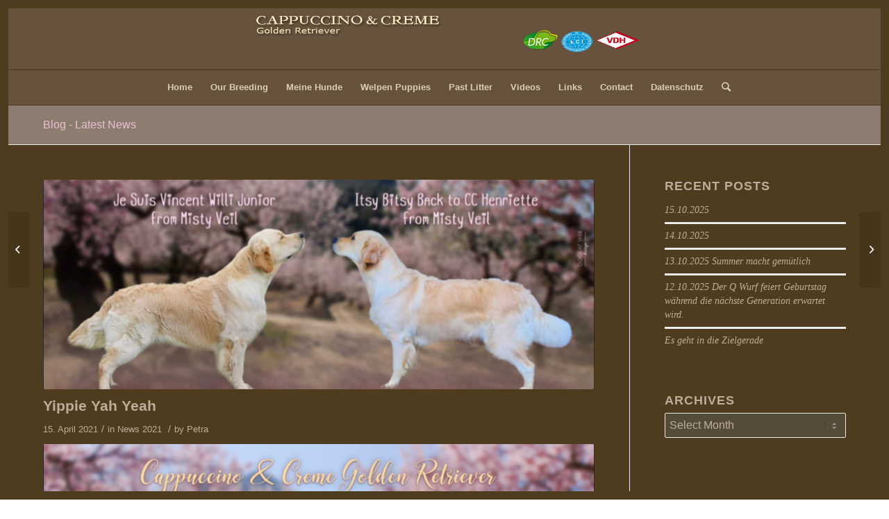

--- FILE ---
content_type: text/html; charset=UTF-8
request_url: https://www.ccgoldenretriever.com/archive/8948
body_size: 14613
content:
<!DOCTYPE html>
<html dir="ltr" lang="en" prefix="og: https://ogp.me/ns#" class="html_av-framed-box responsive av-preloader-disabled av-default-lightbox  html_header_top html_logo_center html_bottom_nav_header html_menu_right html_large html_header_sticky_disabled html_header_shrinking_disabled html_mobile_menu_phone html_header_searchicon html_content_align_center html_header_unstick_top_disabled html_header_stretch html_av-overlay-side html_av-overlay-side-classic html_av-submenu-noclone html_entry_id_8948 av-cookies-no-cookie-consent av-no-preview html_text_menu_active ">
<head>
<meta charset="UTF-8" />
<meta name="robots" content="index, follow" />


<!-- mobile setting -->
<meta name="viewport" content="width=device-width, initial-scale=1">

<!-- Scripts/CSS and wp_head hook -->
<title>Yippie Yah Yeah | Cappuccino &amp; Creme</title>

		<!-- All in One SEO 4.8.7 - aioseo.com -->
	<meta name="robots" content="max-image-preview:large" />
	<meta name="author" content="Petra"/>
	<link rel="canonical" href="https://www.ccgoldenretriever.com/archive/8948" />
	<meta name="generator" content="All in One SEO (AIOSEO) 4.8.7" />
		<meta property="og:locale" content="en_US" />
		<meta property="og:site_name" content="Cappuccino &amp; Creme | Golden Retriever" />
		<meta property="og:type" content="article" />
		<meta property="og:title" content="Yippie Yah Yeah | Cappuccino &amp; Creme" />
		<meta property="og:url" content="https://www.ccgoldenretriever.com/archive/8948" />
		<meta property="article:published_time" content="2021-04-15T20:40:29+00:00" />
		<meta property="article:modified_time" content="2021-04-16T16:07:53+00:00" />
		<meta name="twitter:card" content="summary" />
		<meta name="twitter:title" content="Yippie Yah Yeah | Cappuccino &amp; Creme" />
		<script type="application/ld+json" class="aioseo-schema">
			{"@context":"https:\/\/schema.org","@graph":[{"@type":"Article","@id":"https:\/\/www.ccgoldenretriever.com\/archive\/8948#article","name":"Yippie Yah Yeah | Cappuccino & Creme","headline":"Yippie Yah Yeah","author":{"@id":"https:\/\/www.ccgoldenretriever.com\/archive\/author\/petra#author"},"publisher":{"@id":"https:\/\/www.ccgoldenretriever.com\/#organization"},"image":{"@type":"ImageObject","url":"https:\/\/www.ccgoldenretriever.com\/wp-content\/uploads\/2021\/04\/F7A3E9CF-500C-4E74-ACF0-AEBD4CEF2408.jpeg","width":1125,"height":795},"datePublished":"2021-04-15T21:40:29+01:00","dateModified":"2021-04-16T17:07:53+01:00","inLanguage":"en","mainEntityOfPage":{"@id":"https:\/\/www.ccgoldenretriever.com\/archive\/8948#webpage"},"isPartOf":{"@id":"https:\/\/www.ccgoldenretriever.com\/archive\/8948#webpage"},"articleSection":"News 2021"},{"@type":"BreadcrumbList","@id":"https:\/\/www.ccgoldenretriever.com\/archive\/8948#breadcrumblist","itemListElement":[{"@type":"ListItem","@id":"https:\/\/www.ccgoldenretriever.com#listItem","position":1,"name":"Home","item":"https:\/\/www.ccgoldenretriever.com","nextItem":{"@type":"ListItem","@id":"https:\/\/www.ccgoldenretriever.com\/archive\/category\/news-2021#listItem","name":"News 2021"}},{"@type":"ListItem","@id":"https:\/\/www.ccgoldenretriever.com\/archive\/category\/news-2021#listItem","position":2,"name":"News 2021","item":"https:\/\/www.ccgoldenretriever.com\/archive\/category\/news-2021","nextItem":{"@type":"ListItem","@id":"https:\/\/www.ccgoldenretriever.com\/archive\/8948#listItem","name":"Yippie Yah Yeah"},"previousItem":{"@type":"ListItem","@id":"https:\/\/www.ccgoldenretriever.com#listItem","name":"Home"}},{"@type":"ListItem","@id":"https:\/\/www.ccgoldenretriever.com\/archive\/8948#listItem","position":3,"name":"Yippie Yah Yeah","previousItem":{"@type":"ListItem","@id":"https:\/\/www.ccgoldenretriever.com\/archive\/category\/news-2021#listItem","name":"News 2021"}}]},{"@type":"Organization","@id":"https:\/\/www.ccgoldenretriever.com\/#organization","name":"Cappuccino & Creme","description":"Golden Retriever","url":"https:\/\/www.ccgoldenretriever.com\/"},{"@type":"Person","@id":"https:\/\/www.ccgoldenretriever.com\/archive\/author\/petra#author","url":"https:\/\/www.ccgoldenretriever.com\/archive\/author\/petra","name":"Petra","image":{"@type":"ImageObject","@id":"https:\/\/www.ccgoldenretriever.com\/archive\/8948#authorImage","url":"https:\/\/secure.gravatar.com\/avatar\/1c4fa92af1da674edd5760c83142e696?s=96&d=mm&r=g","width":96,"height":96,"caption":"Petra"}},{"@type":"WebPage","@id":"https:\/\/www.ccgoldenretriever.com\/archive\/8948#webpage","url":"https:\/\/www.ccgoldenretriever.com\/archive\/8948","name":"Yippie Yah Yeah | Cappuccino & Creme","inLanguage":"en","isPartOf":{"@id":"https:\/\/www.ccgoldenretriever.com\/#website"},"breadcrumb":{"@id":"https:\/\/www.ccgoldenretriever.com\/archive\/8948#breadcrumblist"},"author":{"@id":"https:\/\/www.ccgoldenretriever.com\/archive\/author\/petra#author"},"creator":{"@id":"https:\/\/www.ccgoldenretriever.com\/archive\/author\/petra#author"},"image":{"@type":"ImageObject","url":"https:\/\/www.ccgoldenretriever.com\/wp-content\/uploads\/2021\/04\/F7A3E9CF-500C-4E74-ACF0-AEBD4CEF2408.jpeg","@id":"https:\/\/www.ccgoldenretriever.com\/archive\/8948\/#mainImage","width":1125,"height":795},"primaryImageOfPage":{"@id":"https:\/\/www.ccgoldenretriever.com\/archive\/8948#mainImage"},"datePublished":"2021-04-15T21:40:29+01:00","dateModified":"2021-04-16T17:07:53+01:00"},{"@type":"WebSite","@id":"https:\/\/www.ccgoldenretriever.com\/#website","url":"https:\/\/www.ccgoldenretriever.com\/","name":"Cappuccino & Creme","description":"Golden Retriever","inLanguage":"en","publisher":{"@id":"https:\/\/www.ccgoldenretriever.com\/#organization"}}]}
		</script>
		<!-- All in One SEO -->

<link rel='dns-prefetch' href='//s.w.org' />
<link rel="alternate" type="application/rss+xml" title="Cappuccino &amp; Creme &raquo; Feed" href="https://www.ccgoldenretriever.com/feed" />
<link rel="alternate" type="application/rss+xml" title="Cappuccino &amp; Creme &raquo; Comments Feed" href="https://www.ccgoldenretriever.com/comments/feed" />
		<script type="text/javascript">
			window._wpemojiSettings = {"baseUrl":"https:\/\/s.w.org\/images\/core\/emoji\/13.0.1\/72x72\/","ext":".png","svgUrl":"https:\/\/s.w.org\/images\/core\/emoji\/13.0.1\/svg\/","svgExt":".svg","source":{"concatemoji":"https:\/\/www.ccgoldenretriever.com\/wp-includes\/js\/wp-emoji-release.min.js?ver=5.7.14"}};
			!function(e,a,t){var n,r,o,i=a.createElement("canvas"),p=i.getContext&&i.getContext("2d");function s(e,t){var a=String.fromCharCode;p.clearRect(0,0,i.width,i.height),p.fillText(a.apply(this,e),0,0);e=i.toDataURL();return p.clearRect(0,0,i.width,i.height),p.fillText(a.apply(this,t),0,0),e===i.toDataURL()}function c(e){var t=a.createElement("script");t.src=e,t.defer=t.type="text/javascript",a.getElementsByTagName("head")[0].appendChild(t)}for(o=Array("flag","emoji"),t.supports={everything:!0,everythingExceptFlag:!0},r=0;r<o.length;r++)t.supports[o[r]]=function(e){if(!p||!p.fillText)return!1;switch(p.textBaseline="top",p.font="600 32px Arial",e){case"flag":return s([127987,65039,8205,9895,65039],[127987,65039,8203,9895,65039])?!1:!s([55356,56826,55356,56819],[55356,56826,8203,55356,56819])&&!s([55356,57332,56128,56423,56128,56418,56128,56421,56128,56430,56128,56423,56128,56447],[55356,57332,8203,56128,56423,8203,56128,56418,8203,56128,56421,8203,56128,56430,8203,56128,56423,8203,56128,56447]);case"emoji":return!s([55357,56424,8205,55356,57212],[55357,56424,8203,55356,57212])}return!1}(o[r]),t.supports.everything=t.supports.everything&&t.supports[o[r]],"flag"!==o[r]&&(t.supports.everythingExceptFlag=t.supports.everythingExceptFlag&&t.supports[o[r]]);t.supports.everythingExceptFlag=t.supports.everythingExceptFlag&&!t.supports.flag,t.DOMReady=!1,t.readyCallback=function(){t.DOMReady=!0},t.supports.everything||(n=function(){t.readyCallback()},a.addEventListener?(a.addEventListener("DOMContentLoaded",n,!1),e.addEventListener("load",n,!1)):(e.attachEvent("onload",n),a.attachEvent("onreadystatechange",function(){"complete"===a.readyState&&t.readyCallback()})),(n=t.source||{}).concatemoji?c(n.concatemoji):n.wpemoji&&n.twemoji&&(c(n.twemoji),c(n.wpemoji)))}(window,document,window._wpemojiSettings);
		</script>
		<style type="text/css">
img.wp-smiley,
img.emoji {
	display: inline !important;
	border: none !important;
	box-shadow: none !important;
	height: 1em !important;
	width: 1em !important;
	margin: 0 .07em !important;
	vertical-align: -0.1em !important;
	background: none !important;
	padding: 0 !important;
}
</style>
	<link rel='stylesheet' id='wp-block-library-css'  href='https://www.ccgoldenretriever.com/wp-includes/css/dist/block-library/style.min.css?ver=5.7.14' type='text/css' media='all' />
<link rel='stylesheet' id='wp-pagenavi-css'  href='https://www.ccgoldenretriever.com/wp-content/plugins/wp-pagenavi/pagenavi-css.css?ver=2.70' type='text/css' media='all' />
<link rel='stylesheet' id='ngg_trigger_buttons-css'  href='https://www.ccgoldenretriever.com/wp-content/plugins/nextgen-gallery/static/GalleryDisplay/trigger_buttons.css?ver=3.59.12' type='text/css' media='all' />
<link rel='stylesheet' id='shutter-0-css'  href='https://www.ccgoldenretriever.com/wp-content/plugins/nextgen-gallery/static/Lightbox/shutter/shutter.css?ver=3.59.12' type='text/css' media='all' />
<link rel='stylesheet' id='fontawesome_v4_shim_style-css'  href='https://www.ccgoldenretriever.com/wp-content/plugins/nextgen-gallery/static/FontAwesome/css/v4-shims.min.css?ver=5.7.14' type='text/css' media='all' />
<link rel='stylesheet' id='fontawesome-css'  href='https://www.ccgoldenretriever.com/wp-content/plugins/nextgen-gallery/static/FontAwesome/css/all.min.css?ver=5.7.14' type='text/css' media='all' />
<link rel='stylesheet' id='ngg_basic_slideshow_style-css'  href='https://www.ccgoldenretriever.com/wp-content/plugins/nextgen-gallery/static/Slideshow/ngg_basic_slideshow.css?ver=3.59.12' type='text/css' media='all' />
<link rel='stylesheet' id='ngg_slick_slideshow_style-css'  href='https://www.ccgoldenretriever.com/wp-content/plugins/nextgen-gallery/static/Slideshow/slick/slick.css?ver=3.59.12' type='text/css' media='all' />
<link rel='stylesheet' id='ngg_slick_slideshow_theme-css'  href='https://www.ccgoldenretriever.com/wp-content/plugins/nextgen-gallery/static/Slideshow/slick/slick-theme.css?ver=3.59.12' type='text/css' media='all' />
<link rel='stylesheet' id='nextgen_widgets_style-css'  href='https://www.ccgoldenretriever.com/wp-content/plugins/nextgen-gallery/static/Widget/display.css?ver=3.59.12' type='text/css' media='all' />
<link rel='stylesheet' id='nextgen_basic_slideshow_style-css'  href='https://www.ccgoldenretriever.com/wp-content/plugins/nextgen-gallery/static/Slideshow/ngg_basic_slideshow.css?ver=3.59.12' type='text/css' media='all' />
<link rel='stylesheet' id='avia-merged-styles-css'  href='https://www.ccgoldenretriever.com/wp-content/uploads/dynamic_avia/avia-merged-styles-fe4d3b8ed9c52587de512edc5956496d---68c1bb1ec1aad.css' type='text/css' media='all' />
<script type='text/javascript' src='https://www.ccgoldenretriever.com/wp-includes/js/jquery/jquery.min.js?ver=3.5.1' id='jquery-core-js'></script>
<script type='text/javascript' src='https://www.ccgoldenretriever.com/wp-includes/js/jquery/jquery-migrate.min.js?ver=3.3.2' id='jquery-migrate-js'></script>
<script type='text/javascript' id='photocrati_ajax-js-extra'>
/* <![CDATA[ */
var photocrati_ajax = {"url":"https:\/\/www.ccgoldenretriever.com\/index.php?photocrati_ajax=1","rest_url":"https:\/\/www.ccgoldenretriever.com\/wp-json\/","wp_home_url":"https:\/\/www.ccgoldenretriever.com","wp_site_url":"https:\/\/www.ccgoldenretriever.com","wp_root_url":"https:\/\/www.ccgoldenretriever.com","wp_plugins_url":"https:\/\/www.ccgoldenretriever.com\/wp-content\/plugins","wp_content_url":"https:\/\/www.ccgoldenretriever.com\/wp-content","wp_includes_url":"https:\/\/www.ccgoldenretriever.com\/wp-includes\/","ngg_param_slug":"nggallery","rest_nonce":"d4db189e06"};
/* ]]> */
</script>
<script type='text/javascript' src='https://www.ccgoldenretriever.com/wp-content/plugins/nextgen-gallery/static/Legacy/ajax.min.js?ver=3.59.12' id='photocrati_ajax-js'></script>
<script type='text/javascript' src='https://www.ccgoldenretriever.com/wp-content/plugins/nextgen-gallery/static/FontAwesome/js/v4-shims.min.js?ver=5.3.1' id='fontawesome_v4_shim-js'></script>
<script type='text/javascript' defer crossorigin="anonymous" data-auto-replace-svg="false" data-keep-original-source="false" data-search-pseudo-elements src='https://www.ccgoldenretriever.com/wp-content/plugins/nextgen-gallery/static/FontAwesome/js/all.min.js?ver=5.3.1' id='fontawesome-js'></script>
<script type='text/javascript' src='https://www.ccgoldenretriever.com/wp-content/plugins/nextgen-gallery/static/Slideshow/slick/slick-1.8.0-modded.js?ver=3.59.12' id='ngg_slick-js'></script>
<link rel="https://api.w.org/" href="https://www.ccgoldenretriever.com/wp-json/" /><link rel="alternate" type="application/json" href="https://www.ccgoldenretriever.com/wp-json/wp/v2/posts/8948" /><link rel="EditURI" type="application/rsd+xml" title="RSD" href="https://www.ccgoldenretriever.com/xmlrpc.php?rsd" />
<link rel="wlwmanifest" type="application/wlwmanifest+xml" href="https://www.ccgoldenretriever.com/wp-includes/wlwmanifest.xml" /> 
<meta name="generator" content="WordPress 5.7.14" />
<link rel='shortlink' href='https://www.ccgoldenretriever.com/?p=8948' />
<link rel="alternate" type="application/json+oembed" href="https://www.ccgoldenretriever.com/wp-json/oembed/1.0/embed?url=https%3A%2F%2Fwww.ccgoldenretriever.com%2Farchive%2F8948" />
<link rel="alternate" type="text/xml+oembed" href="https://www.ccgoldenretriever.com/wp-json/oembed/1.0/embed?url=https%3A%2F%2Fwww.ccgoldenretriever.com%2Farchive%2F8948&#038;format=xml" />
<link rel="profile" href="http://gmpg.org/xfn/11" />
<link rel="alternate" type="application/rss+xml" title="Cappuccino &amp; Creme RSS2 Feed" href="https://www.ccgoldenretriever.com/feed" />
<link rel="pingback" href="https://www.ccgoldenretriever.com/xmlrpc.php" />
<!--[if lt IE 9]><script src="https://www.ccgoldenretriever.com/wp-content/themes/enfold/js/html5shiv.js"></script><![endif]-->

<style type="text/css" media="all">
/* <![CDATA[ */
@import url("https://www.ccgoldenretriever.com/wp-content/plugins/wp-table-reloaded/css/plugin.css?ver=1.9.4");
@import url("https://www.ccgoldenretriever.com/wp-content/plugins/wp-table-reloaded/css/datatables.css?ver=1.9.4");
/* ]]> */
</style>
<!-- To speed up the rendering and to display the site as fast as possible to the user we include some styles and scripts for above the fold content inline -->
<script type="text/javascript">'use strict';var avia_is_mobile=!1;if(/Android|webOS|iPhone|iPad|iPod|BlackBerry|IEMobile|Opera Mini/i.test(navigator.userAgent)&&'ontouchstart' in document.documentElement){avia_is_mobile=!0;document.documentElement.className+=' avia_mobile '}
else{document.documentElement.className+=' avia_desktop '};document.documentElement.className+=' js_active ';(function(){var e=['-webkit-','-moz-','-ms-',''],n='';for(var t in e){if(e[t]+'transform' in document.documentElement.style){document.documentElement.className+=' avia_transform ';n=e[t]+'transform'};if(e[t]+'perspective' in document.documentElement.style)document.documentElement.className+=' avia_transform3d '};if(typeof document.getElementsByClassName=='function'&&typeof document.documentElement.getBoundingClientRect=='function'&&avia_is_mobile==!1){if(n&&window.innerHeight>0){setTimeout(function(){var e=0,o={},a=0,t=document.getElementsByClassName('av-parallax'),i=window.pageYOffset||document.documentElement.scrollTop;for(e=0;e<t.length;e++){t[e].style.top='0px';o=t[e].getBoundingClientRect();a=Math.ceil((window.innerHeight+i-o.top)*0.3);t[e].style[n]='translate(0px, '+a+'px)';t[e].style.top='auto';t[e].className+=' enabled-parallax '}},50)}}})();</script><style type='text/css'>
@font-face {font-family: 'entypo-fontello'; font-weight: normal; font-style: normal; font-display: auto;
src: url('https://www.ccgoldenretriever.com/wp-content/themes/enfold/config-templatebuilder/avia-template-builder/assets/fonts/entypo-fontello.woff2') format('woff2'),
url('https://www.ccgoldenretriever.com/wp-content/themes/enfold/config-templatebuilder/avia-template-builder/assets/fonts/entypo-fontello.woff') format('woff'),
url('https://www.ccgoldenretriever.com/wp-content/themes/enfold/config-templatebuilder/avia-template-builder/assets/fonts/entypo-fontello.ttf') format('truetype'), 
url('https://www.ccgoldenretriever.com/wp-content/themes/enfold/config-templatebuilder/avia-template-builder/assets/fonts/entypo-fontello.svg#entypo-fontello') format('svg'),
url('https://www.ccgoldenretriever.com/wp-content/themes/enfold/config-templatebuilder/avia-template-builder/assets/fonts/entypo-fontello.eot'),
url('https://www.ccgoldenretriever.com/wp-content/themes/enfold/config-templatebuilder/avia-template-builder/assets/fonts/entypo-fontello.eot?#iefix') format('embedded-opentype');
} #top .avia-font-entypo-fontello, body .avia-font-entypo-fontello, html body [data-av_iconfont='entypo-fontello']:before{ font-family: 'entypo-fontello'; }
</style>

<!--
Debugging Info for Theme support: 

Theme: Enfold
Version: 4.7.6.4
Installed: enfold
AviaFramework Version: 5.0
AviaBuilder Version: 4.7.6.4
aviaElementManager Version: 1.0.1
ML:150-PU:14-PLA:11
WP:5.7.14
Compress: CSS:all theme files - JS:all theme files
Updates: disabled
PLAu:10
-->
</head>




<body id="top" class="post-template-default single single-post postid-8948 single-format-standard  rtl_columns av-framed-box helvetica-neue-websave helvetica_neue" itemscope="itemscope" itemtype="https://schema.org/WebPage" >

	
	<div id='wrap_all'>

	
<header id='header' class='all_colors header_color light_bg_color  av_header_top av_logo_center av_bottom_nav_header av_menu_right av_large av_header_sticky_disabled av_header_shrinking_disabled av_header_stretch av_mobile_menu_phone av_header_searchicon av_header_unstick_top_disabled av_header_border_disabled'  role="banner" itemscope="itemscope" itemtype="https://schema.org/WPHeader" >

		<div  id='header_main' class='container_wrap container_wrap_logo'>
	
        <div class='container av-logo-container'><div class='inner-container'><span class='logo'><a href='https://www.ccgoldenretriever.com/'><img height="100" width="300" src='http://www.ccgoldenretriever.com/wp-content/uploads/2014/02/Header1-e1607020687808.png' alt='Cappuccino &amp; Creme' title='' /></a></span></div></div><div id='header_main_alternate' class='container_wrap'><div class='container'><nav class='main_menu' data-selectname='Select a page'  role="navigation" itemscope="itemscope" itemtype="https://schema.org/SiteNavigationElement" ><div class='avia-menu fallback_menu av-main-nav-wrap'><ul id='avia-menu' class='menu avia_mega av-main-nav'><li class='menu-item'><a href='https://www.ccgoldenretriever.com'>Home</a></li><li class="page_item menu-item page-item-10 page_item menu-item_has_children"><a href="https://www.ccgoldenretriever.com/cappuccino-creme-zucht">Our Breeding</a>
<ul class='children'>
	<li class="page_item menu-item page-item-1395"><a href="https://www.ccgoldenretriever.com/cappuccino-creme-zucht/aufzucht">Aufzucht</a></li>
	<li class="page_item menu-item page-item-6587"><a href="https://www.ccgoldenretriever.com/cappuccino-creme-zucht/augen-auf-beim-welpenkauf">Augen auf beim Welpenkauf</a></li>
	<li class="page_item menu-item page-item-6585"><a href="https://www.ccgoldenretriever.com/cappuccino-creme-zucht/fragen">Fragen</a></li>
	<li class="page_item menu-item page-item-6591"><a href="https://www.ccgoldenretriever.com/cappuccino-creme-zucht/buchempfehlungen">Buchempfehlungen</a></li>
</ul>
</li>
<li class="page_item menu-item page-item-4797 page_item menu-item_has_children"><a href="https://www.ccgoldenretriever.com/meine-hunde">Meine Hunde</a>
<ul class='children'>
	<li class="page_item menu-item page-item-846 page_item menu-item_has_children"><a href="https://www.ccgoldenretriever.com/meine-hunde/boys">Boys</a>
	<ul class='children'>
		<li class="page_item menu-item page-item-11861 page_item menu-item_has_children"><a href="https://www.ccgoldenretriever.com/meine-hunde/boys/perfect-passion-sweet-potato-pie-luigi">Dtsch. Champion VDH Perfect Passion Sweet  Potato Pie &#8211; Luigi</a>
		<ul class='children'>
			<li class="page_item menu-item page-item-11933"><a href="https://www.ccgoldenretriever.com/meine-hunde/boys/perfect-passion-sweet-potato-pie-luigi/galerie-luigi">Galerie Luigi</a></li>
		</ul>
</li>
		<li class="page_item menu-item page-item-6994"><a href="https://www.ccgoldenretriever.com/meine-hunde/boys/ahnentafel">Ahnentafel</a></li>
	</ul>
</li>
	<li class="page_item menu-item page-item-1157 page_item menu-item_has_children"><a href="https://www.ccgoldenretriever.com/meine-hunde/bitches">Bitches</a>
	<ul class='children'>
		<li class="page_item menu-item page-item-1165 page_item menu-item_has_children"><a href="https://www.ccgoldenretriever.com/meine-hunde/bitches/family-dogs">Itsy Bitsy Back to CC Henriette from Misty Veil</a>
		<ul class='children'>
			<li class="page_item menu-item page-item-7801"><a href="https://www.ccgoldenretriever.com/meine-hunde/bitches/family-dogs/7801-2">Galerie Henriette</a></li>
		</ul>
</li>
		<li class="page_item menu-item page-item-11938 page_item menu-item_has_children"><a href="https://www.ccgoldenretriever.com/meine-hunde/bitches/cappuccinocreme-sambapati">Cappuccino&#038;Creme SambaPaTi</a>
		<ul class='children'>
			<li class="page_item menu-item page-item-12015"><a href="https://www.ccgoldenretriever.com/meine-hunde/bitches/cappuccinocreme-sambapati/galerie-summer">Gallery Summer</a></li>
		</ul>
</li>
	</ul>
</li>
	<li class="page_item menu-item page-item-7129 page_item menu-item_has_children"><a href="https://www.ccgoldenretriever.com/meine-hunde/in-familien">Veterans</a>
	<ul class='children'>
		<li class="page_item menu-item page-item-7038 page_item menu-item_has_children"><a href="https://www.ccgoldenretriever.com/meine-hunde/in-familien/cupcake-to-cc-from-misty-veil-sissi">Cupcake to CC from Misty Veil &#8211; Sissi</a>
		<ul class='children'>
			<li class="page_item menu-item page-item-7043"><a href="https://www.ccgoldenretriever.com/meine-hunde/in-familien/cupcake-to-cc-from-misty-veil-sissi/galerie-sissi">Galerie  Sissi</a></li>
		</ul>
</li>
		<li class="page_item menu-item page-item-3264 page_item menu-item_has_children"><a href="https://www.ccgoldenretriever.com/meine-hunde/in-familien/lacositos-de-atrapasuenios">Lacositos de Atrapasuenos ~ Lola</a>
		<ul class='children'>
			<li class="page_item menu-item page-item-3965"><a href="https://www.ccgoldenretriever.com/meine-hunde/in-familien/lacositos-de-atrapasuenios/ahnentafel-2">Pedigree</a></li>
			<li class="page_item menu-item page-item-3411"><a href="https://www.ccgoldenretriever.com/meine-hunde/in-familien/lacositos-de-atrapasuenios/galerie">Show</a></li>
			<li class="page_item menu-item page-item-3982"><a href="https://www.ccgoldenretriever.com/meine-hunde/in-familien/lacositos-de-atrapasuenios/gallery-2">Gallery</a></li>
		</ul>
</li>
	</ul>
</li>
	<li class="page_item menu-item page-item-6943 page_item menu-item_has_children"><a href="https://www.ccgoldenretriever.com/meine-hunde/im-herzen">Im Herzen</a>
	<ul class='children'>
		<li class="page_item menu-item page-item-3791 page_item menu-item_has_children"><a href="https://www.ccgoldenretriever.com/meine-hunde/im-herzen/smint-de-atrapasuenos-mojo">Smint de Atrapasuenos</a>
		<ul class='children'>
			<li class="page_item menu-item page-item-3876"><a href="https://www.ccgoldenretriever.com/meine-hunde/im-herzen/smint-de-atrapasuenos-mojo/ahnentafel-pedigree">Pedigree</a></li>
			<li class="page_item menu-item page-item-3873"><a href="https://www.ccgoldenretriever.com/meine-hunde/im-herzen/smint-de-atrapasuenos-mojo/show-mojo">Show</a></li>
			<li class="page_item menu-item page-item-3404 page_item menu-item_has_children"><a href="https://www.ccgoldenretriever.com/meine-hunde/im-herzen/smint-de-atrapasuenos-mojo/galerie">Galerie</a>
			<ul class='children'>
				<li class="page_item menu-item page-item-4251"><a href="https://www.ccgoldenretriever.com/meine-hunde/im-herzen/smint-de-atrapasuenos-mojo/galerie/mojo">Galerie Mojo</a></li>
			</ul>
</li>
		</ul>
</li>
		<li class="page_item menu-item page-item-7 page_item menu-item_has_children"><a href="https://www.ccgoldenretriever.com/meine-hunde/im-herzen/sweet-loving-heart-cappuccino">SLH Alive With Me ~ Kimberly</a>
		<ul class='children'>
			<li class="page_item menu-item page-item-15"><a href="https://www.ccgoldenretriever.com/meine-hunde/im-herzen/sweet-loving-heart-cappuccino/cappuccino-creme-kimberly-ergebnisse">Show</a></li>
			<li class="page_item menu-item page-item-129"><a href="https://www.ccgoldenretriever.com/meine-hunde/im-herzen/sweet-loving-heart-cappuccino/pedigree">Gallery</a></li>
		</ul>
</li>
		<li class="page_item menu-item page-item-33 page_item menu-item_has_children"><a href="https://www.ccgoldenretriever.com/meine-hunde/im-herzen/tea-jay">Seruilia Soul Mate ~ Tea-Jay</a>
		<ul class='children'>
			<li class="page_item menu-item page-item-113"><a href="https://www.ccgoldenretriever.com/meine-hunde/im-herzen/tea-jay/show">Show</a></li>
			<li class="page_item menu-item page-item-131"><a href="https://www.ccgoldenretriever.com/meine-hunde/im-herzen/tea-jay/pedigree">Pedigree</a></li>
			<li class="page_item menu-item page-item-1696"><a href="https://www.ccgoldenretriever.com/meine-hunde/im-herzen/tea-jay/galerie-tea-jay">Gallery</a></li>
		</ul>
</li>
		<li class="page_item menu-item page-item-91 page_item menu-item_has_children"><a href="https://www.ccgoldenretriever.com/meine-hunde/im-herzen/cappuccino-creme-priscilla">CC A Desert Queen Priscilla</a>
		<ul class='children'>
			<li class="page_item menu-item page-item-4003"><a href="https://www.ccgoldenretriever.com/meine-hunde/im-herzen/cappuccino-creme-priscilla/pedigeeshow">Pedigree</a></li>
			<li class="page_item menu-item page-item-112"><a href="https://www.ccgoldenretriever.com/meine-hunde/im-herzen/cappuccino-creme-priscilla/show">Show</a></li>
			<li class="page_item menu-item page-item-130"><a href="https://www.ccgoldenretriever.com/meine-hunde/im-herzen/cappuccino-creme-priscilla/pedigree">Gallery</a></li>
		</ul>
</li>
		<li class="page_item menu-item page-item-3351 page_item menu-item_has_children"><a href="https://www.ccgoldenretriever.com/meine-hunde/im-herzen/fenwood-ell-paco-henry">Fenwood Ell Paco ~ Henry</a>
		<ul class='children'>
			<li class="page_item menu-item page-item-4009"><a href="https://www.ccgoldenretriever.com/meine-hunde/im-herzen/fenwood-ell-paco-henry/ahnentafel-pedigee">Pedigee</a></li>
			<li class="page_item menu-item page-item-4015"><a href="https://www.ccgoldenretriever.com/meine-hunde/im-herzen/fenwood-ell-paco-henry/show">Show</a></li>
			<li class="page_item menu-item page-item-3407"><a href="https://www.ccgoldenretriever.com/meine-hunde/im-herzen/fenwood-ell-paco-henry/galerie">Galerie</a></li>
		</ul>
</li>
		<li class="page_item menu-item page-item-6 page_item menu-item_has_children"><a href="https://www.ccgoldenretriever.com/meine-hunde/im-herzen/mitch">Cesarka Early Edition ~Mitch~</a>
		<ul class='children'>
			<li class="page_item menu-item page-item-1684"><a href="https://www.ccgoldenretriever.com/meine-hunde/im-herzen/mitch/ausstellung-2">Show</a></li>
			<li class="page_item menu-item page-item-1703"><a href="https://www.ccgoldenretriever.com/meine-hunde/im-herzen/mitch/ahnentafel">Pedigree</a></li>
			<li class="page_item menu-item page-item-132"><a href="https://www.ccgoldenretriever.com/meine-hunde/im-herzen/mitch/pedigree">Gallery</a></li>
		</ul>
</li>
		<li class="page_item menu-item page-item-2576 page_item menu-item_has_children"><a href="https://www.ccgoldenretriever.com/meine-hunde/im-herzen/cappuccino-creme-ever-so-clever">CC Ever so Clever Toni</a>
		<ul class='children'>
			<li class="page_item menu-item page-item-3992"><a href="https://www.ccgoldenretriever.com/meine-hunde/im-herzen/cappuccino-creme-ever-so-clever/ahnentafelshow">Pedigree</a></li>
			<li class="page_item menu-item page-item-3222"><a href="https://www.ccgoldenretriever.com/meine-hunde/im-herzen/cappuccino-creme-ever-so-clever/ausstellungen">Show</a></li>
			<li class="page_item menu-item page-item-3224"><a href="https://www.ccgoldenretriever.com/meine-hunde/im-herzen/cappuccino-creme-ever-so-clever/galerie">Gallery</a></li>
		</ul>
</li>
	</ul>
</li>
</ul>
</li>
<li class="page_item menu-item page-item-12000"><a href="https://www.ccgoldenretriever.com/wurfplanung">Welpen Puppies</a></li>
<li class="page_item menu-item page-item-1885 page_item menu-item_has_children"><a href="https://www.ccgoldenretriever.com/bisherige-wurfe">Past Litter</a>
<ul class='children'>
	<li class="page_item menu-item page-item-11661"><a href="https://www.ccgoldenretriever.com/bisherige-wurfe/r-und-s-wurf">R und S Wurf</a></li>
	<li class="page_item menu-item page-item-7736 page_item menu-item_has_children"><a href="https://www.ccgoldenretriever.com/bisherige-wurfe/welpen-bisher">R und S Wurf</a>
	<ul class='children'>
		<li class="page_item menu-item page-item-11721"><a href="https://www.ccgoldenretriever.com/bisherige-wurfe/welpen-bisher/galerie-r-wurf">Galerie R und S Wurf</a></li>
	</ul>
</li>
	<li class="page_item menu-item page-item-11 page_item menu-item_has_children"><a href="https://www.ccgoldenretriever.com/bisherige-wurfe/welpen">A-Litter</a>
	<ul class='children'>
		<li class="page_item menu-item page-item-102"><a href="https://www.ccgoldenretriever.com/bisherige-wurfe/welpen/wurftreffen-aas-6-monate-alt">Litter Meeting Aas 6 month old</a></li>
		<li class="page_item menu-item page-item-1240"><a href="https://www.ccgoldenretriever.com/bisherige-wurfe/welpen/resumee-a-wurf-2-jahre-alt">Resumee A-Wurf 2 Jahre alt</a></li>
		<li class="page_item menu-item page-item-45"><a href="https://www.ccgoldenretriever.com/bisherige-wurfe/welpen/fotos-vom-a-wurf">Pics A-litter</a></li>
	</ul>
</li>
	<li class="page_item menu-item page-item-34 page_item menu-item_has_children"><a href="https://www.ccgoldenretriever.com/bisherige-wurfe/wurfplanung">B-Litter</a>
	<ul class='children'>
		<li class="page_item menu-item page-item-172"><a href="https://www.ccgoldenretriever.com/bisherige-wurfe/wurfplanung/litter-meeting-bees-with-4-months">Litter Meeting Bees with 4 months</a></li>
		<li class="page_item menu-item page-item-137"><a href="https://www.ccgoldenretriever.com/bisherige-wurfe/wurfplanung/fotos-vom-b-wurf">Pics B-Litter</a></li>
	</ul>
</li>
	<li class="page_item menu-item page-item-250 page_item menu-item_has_children"><a href="https://www.ccgoldenretriever.com/bisherige-wurfe/c-litter">C-Litter</a>
	<ul class='children'>
		<li class="page_item menu-item page-item-1771"><a href="https://www.ccgoldenretriever.com/bisherige-wurfe/c-litter/wurftreffen-cees-mit-7-monaten">Litter Meeting Cees with 7 months</a></li>
		<li class="page_item menu-item page-item-675"><a href="https://www.ccgoldenretriever.com/bisherige-wurfe/c-litter/pics-c-litter">Pics C-Litter</a></li>
		<li class="page_item menu-item page-item-1130"><a href="https://www.ccgoldenretriever.com/bisherige-wurfe/c-litter/videos-c-wurf">Videos C-Litter</a></li>
	</ul>
</li>
	<li class="page_item menu-item page-item-1411 page_item menu-item_has_children"><a href="https://www.ccgoldenretriever.com/bisherige-wurfe/wurfplanung-litter-plans">D-Litter</a>
	<ul class='children'>
		<li class="page_item menu-item page-item-1969 page_item menu-item_has_children"><a href="https://www.ccgoldenretriever.com/bisherige-wurfe/wurfplanung-litter-plans/bilder-d-wurf">Pics D-Litter</a>
		<ul class='children'>
			<li class="page_item menu-item page-item-2147"><a href="https://www.ccgoldenretriever.com/bisherige-wurfe/wurfplanung-litter-plans/bilder-d-wurf/d-wurf-6-woche">Litter-D week 7 &#8211; 8</a></li>
			<li class="page_item menu-item page-item-2170"><a href="https://www.ccgoldenretriever.com/bisherige-wurfe/wurfplanung-litter-plans/bilder-d-wurf/d-wurf-familientag-45-tag">Litter-D Familyday Day 45</a></li>
			<li class="page_item menu-item page-item-2158"><a href="https://www.ccgoldenretriever.com/bisherige-wurfe/wurfplanung-litter-plans/bilder-d-wurf/d-wurf-standbilder-42-tage">Litter-D Standing 42 days</a></li>
			<li class="page_item menu-item page-item-2189"><a href="https://www.ccgoldenretriever.com/bisherige-wurfe/wurfplanung-litter-plans/bilder-d-wurf/d-wurf-6-woche-2">D-Litter Week 6</a></li>
			<li class="page_item menu-item page-item-2113"><a href="https://www.ccgoldenretriever.com/bisherige-wurfe/wurfplanung-litter-plans/bilder-d-wurf/d-wurf-5-wochen-alt">Litter-D Week 5 </lang_de><lang_en></a></li>
			<li class="page_item menu-item page-item-2101"><a href="https://www.ccgoldenretriever.com/bisherige-wurfe/wurfplanung-litter-plans/bilder-d-wurf/litter-d-week-4">Litter-D Week 4</lang_de><lang_en></a></li>
			<li class="page_item menu-item page-item-2066"><a href="https://www.ccgoldenretriever.com/bisherige-wurfe/wurfplanung-litter-plans/bilder-d-wurf/d-wurf-14-tage-alt">Litter-D 2-3 Weeks</lang_de><lang_en></a></li>
			<li class="page_item menu-item page-item-1990"><a href="https://www.ccgoldenretriever.com/bisherige-wurfe/wurfplanung-litter-plans/bilder-d-wurf/ccdees3tage">Litter-D-3days</a></li>
		</ul>
</li>
		<li class="page_item menu-item page-item-1966"><a href="https://www.ccgoldenretriever.com/bisherige-wurfe/wurfplanung-litter-plans/videos-d-wurf">Videos D-Litter</a></li>
	</ul>
</li>
	<li class="page_item menu-item page-item-1882 page_item menu-item_has_children"><a href="https://www.ccgoldenretriever.com/bisherige-wurfe/geplante-wurfe">E-Litter</a>
	<ul class='children'>
		<li class="page_item menu-item page-item-2359"><a href="https://www.ccgoldenretriever.com/bisherige-wurfe/geplante-wurfe/bilder-e-wurf">Pics E-Litter</a></li>
		<li class="page_item menu-item page-item-2366"><a href="https://www.ccgoldenretriever.com/bisherige-wurfe/geplante-wurfe/lan_devideos-e-wurf-lan_3nvideos-e-litter">Videos E-Litter</a></li>
	</ul>
</li>
	<li class="page_item menu-item page-item-2679 page_item menu-item_has_children"><a href="https://www.ccgoldenretriever.com/bisherige-wurfe/wurfplanung-planned-litter">F Litter</a>
	<ul class='children'>
		<li class="page_item menu-item page-item-2876"><a href="https://www.ccgoldenretriever.com/bisherige-wurfe/wurfplanung-planned-litter/fotos-f-wurf">Fotos F-Wurf</a></li>
		<li class="page_item menu-item page-item-2873"><a href="https://www.ccgoldenretriever.com/bisherige-wurfe/wurfplanung-planned-litter/video-f-wurf">Video F-Wurf</a></li>
		<li class="page_item menu-item page-item-3625"><a href="https://www.ccgoldenretriever.com/bisherige-wurfe/wurfplanung-planned-litter/f-wurftreffen-april-2012">F-Wurftreffen April 2012</a></li>
	</ul>
</li>
	<li class="page_item menu-item page-item-3047 page_item menu-item_has_children"><a href="https://www.ccgoldenretriever.com/bisherige-wurfe/g-wurf">G Litter</a>
	<ul class='children'>
		<li class="page_item menu-item page-item-3164"><a href="https://www.ccgoldenretriever.com/bisherige-wurfe/g-wurf/pics-g-litter">Pics G-Litter</a></li>
		<li class="page_item menu-item page-item-3845"><a href="https://www.ccgoldenretriever.com/bisherige-wurfe/g-wurf/wurftreffen-g-wurf-10-monate-alt">Wurftreffen G-Wurf 10 Monate alt</a></li>
		<li class="page_item menu-item page-item-3210"><a href="https://www.ccgoldenretriever.com/bisherige-wurfe/g-wurf/videos-g-wurf">Videos G-Wurf</a></li>
	</ul>
</li>
	<li class="page_item menu-item page-item-3014 page_item menu-item_has_children"><a href="https://www.ccgoldenretriever.com/bisherige-wurfe/wurfplanung-planned-litter-2">H litter</a>
	<ul class='children'>
		<li class="page_item menu-item page-item-4394"><a href="https://www.ccgoldenretriever.com/bisherige-wurfe/wurfplanung-planned-litter-2/bilder-h-wurf">Bilder H Wurf</a></li>
		<li class="page_item menu-item page-item-4407"><a href="https://www.ccgoldenretriever.com/bisherige-wurfe/wurfplanung-planned-litter-2/video-h-wurf">Videos H-Wurf</a></li>
		<li class="page_item menu-item page-item-4769"><a href="https://www.ccgoldenretriever.com/bisherige-wurfe/wurfplanung-planned-litter-2/h-wurftreffen-juni-2013-3">H-Wurftreffen Juni 2013</a></li>
	</ul>
</li>
	<li class="page_item menu-item page-item-5573 page_item menu-item_has_children"><a href="https://www.ccgoldenretriever.com/bisherige-wurfe/wurfplanung-2">I-litter</a>
	<ul class='children'>
		<li class="page_item menu-item page-item-5890"><a href="https://www.ccgoldenretriever.com/bisherige-wurfe/wurfplanung-2/album-i-wurf">Galerie I Wurf</a></li>
		<li class="page_item menu-item page-item-5895"><a href="https://www.ccgoldenretriever.com/bisherige-wurfe/wurfplanung-2/videos-i-wurf">Videos I-Litter</a></li>
	</ul>
</li>
	<li class="page_item menu-item page-item-6271 page_item menu-item_has_children"><a href="https://www.ccgoldenretriever.com/bisherige-wurfe/k-wurf">K-Litter</a>
	<ul class='children'>
		<li class="page_item menu-item page-item-6268 page_item menu-item_has_children"><a href="https://www.ccgoldenretriever.com/bisherige-wurfe/k-wurf/galerie-k_wurf-2">Galerie K_Wurf</a>
		<ul class='children'>
			<li class="page_item menu-item page-item-6300"><a href="https://www.ccgoldenretriever.com/bisherige-wurfe/k-wurf/galerie-k_wurf-2/k-wurf-4-tage-alt">K-Wurf 4 Tage alt</a></li>
			<li class="page_item menu-item page-item-6324"><a href="https://www.ccgoldenretriever.com/bisherige-wurfe/k-wurf/galerie-k_wurf-2/k-wurf-woche-1-und-2">K-Wurf Woche 1 und 2</a></li>
			<li class="page_item menu-item page-item-6335"><a href="https://www.ccgoldenretriever.com/bisherige-wurfe/k-wurf/galerie-k_wurf-2/k-wurf-woche-1-und-2-2">K-Wurf Woche 3 und 4</a></li>
			<li class="page_item menu-item page-item-6355"><a href="https://www.ccgoldenretriever.com/bisherige-wurfe/k-wurf/galerie-k_wurf-2/k-wurf-woche-6">K-Wurf Woche 6 und 7</a></li>
		</ul>
</li>
		<li class="page_item menu-item page-item-6310"><a href="https://www.ccgoldenretriever.com/bisherige-wurfe/k-wurf/videos-k-wurf">Videos K-Wurf</a></li>
	</ul>
</li>
	<li class="page_item menu-item page-item-5587 page_item menu-item_has_children"><a href="https://www.ccgoldenretriever.com/bisherige-wurfe/wurfplanung-i">J-litter</a>
	<ul class='children'>
		<li class="page_item menu-item page-item-5937"><a href="https://www.ccgoldenretriever.com/bisherige-wurfe/wurfplanung-i/galerie-j_wurf-1-woche">Galerie J Wurf</a></li>
	</ul>
</li>
	<li class="page_item menu-item page-item-6482 page_item menu-item_has_children"><a href="https://www.ccgoldenretriever.com/bisherige-wurfe/wurfplanung-l-wurf">present litter I</a>
	<ul class='children'>
		<li class="page_item menu-item page-item-6646"><a href="https://www.ccgoldenretriever.com/bisherige-wurfe/wurfplanung-l-wurf/l_wurf-1-und-2-woche">Galerie L-Wurf</a></li>
		<li class="page_item menu-item page-item-6716"><a href="https://www.ccgoldenretriever.com/bisherige-wurfe/wurfplanung-l-wurf/videos-l-wurf">Videos L Wurf</a></li>
	</ul>
</li>
	<li class="page_item menu-item page-item-5956 page_item menu-item_has_children"><a href="https://www.ccgoldenretriever.com/bisherige-wurfe/puppies-acutal">present  litter  M</a>
	<ul class='children'>
		<li class="page_item menu-item page-item-6579"><a href="https://www.ccgoldenretriever.com/bisherige-wurfe/puppies-acutal/galerie-m-wurf">Gallery M litter</a></li>
		<li class="page_item menu-item page-item-6782"><a href="https://www.ccgoldenretriever.com/bisherige-wurfe/puppies-acutal/videos-m-wurf">Videos M Wurf</a></li>
	</ul>
</li>
	<li class="page_item menu-item page-item-6477 page_item menu-item_has_children"><a href="https://www.ccgoldenretriever.com/bisherige-wurfe/wurfplanung-3">N litter</a>
	<ul class='children'>
		<li class="page_item menu-item page-item-7334"><a href="https://www.ccgoldenretriever.com/bisherige-wurfe/wurfplanung-3/n-wurf-woche-1-und-2">Galerie N Wurf</a></li>
	</ul>
</li>
	<li class="page_item menu-item page-item-7497"><a href="https://www.ccgoldenretriever.com/bisherige-wurfe/wurfplanungwir-planen-unseren-nachsten-wurf-fur-fruhjahr-2019">O-Wurf</a></li>
	<li class="page_item menu-item page-item-7780 page_item menu-item_has_children"><a href="https://www.ccgoldenretriever.com/bisherige-wurfe/p-wurf">P Wurf</a>
	<ul class='children'>
		<li class="page_item menu-item page-item-9126"><a href="https://www.ccgoldenretriever.com/bisherige-wurfe/p-wurf/galerie-p-wurf">Galerie P Wurf</a></li>
	</ul>
</li>
	<li class="page_item menu-item page-item-9205 page_item menu-item_has_children"><a href="https://www.ccgoldenretriever.com/bisherige-wurfe/q-wurf">Q Wurf</a>
	<ul class='children'>
		<li class="page_item menu-item page-item-11336"><a href="https://www.ccgoldenretriever.com/bisherige-wurfe/q-wurf/videos-q-wurf">Videos Q Wurf</a></li>
		<li class="page_item menu-item page-item-11316"><a href="https://www.ccgoldenretriever.com/bisherige-wurfe/q-wurf/galerie-q-wurf">Galerie Q Wurf</a></li>
		<li class="page_item menu-item page-item-7656 page_item menu-item_has_children"><a href="https://www.ccgoldenretriever.com/bisherige-wurfe/q-wurf/galerie-o-wurf">Galerie O Wurf</a>
		<ul class='children'>
			<li class="page_item menu-item page-item-7716"><a href="https://www.ccgoldenretriever.com/bisherige-wurfe/q-wurf/galerie-o-wurf/o-wurf-woche-7-und-8">O Wurf Woche 7 und 8</a></li>
			<li class="page_item menu-item page-item-7712"><a href="https://www.ccgoldenretriever.com/bisherige-wurfe/q-wurf/galerie-o-wurf/7712-2">Galerie O Wurf 7-8. Woche</a></li>
		</ul>
</li>
	</ul>
</li>
</ul>
</li>
<li class="page_item menu-item page-item-122 page_item menu-item_has_children"><a href="https://www.ccgoldenretriever.com/videos">Videos</a>
<ul class='children'>
	<li class="page_item menu-item page-item-156"><a href="https://www.ccgoldenretriever.com/videos/video-uber-uns">About Us</a></li>
	<li class="page_item menu-item page-item-79"><a href="https://www.ccgoldenretriever.com/videos/videos">Videos A-Litter</a></li>
	<li class="page_item menu-item page-item-140"><a href="https://www.ccgoldenretriever.com/videos/videos-b-litter">Videos B-Litter</a></li>
	<li class="page_item menu-item page-item-1007"><a href="https://www.ccgoldenretriever.com/videos/videos-c-litter">Videos C-Litter</a></li>
	<li class="page_item menu-item page-item-1797"><a href="https://www.ccgoldenretriever.com/videos/review-2009">Review 2009</a></li>
	<li class="page_item menu-item page-item-124"><a href="https://www.ccgoldenretriever.com/videos/urlaub-2008-vacation-2008">Vacation 2008</a></li>
	<li class="page_item menu-item page-item-7478"><a href="https://www.ccgoldenretriever.com/videos/italien-2108">Italien 2018</a></li>
</ul>
</li>
<li class="page_item menu-item page-item-12"><a href="https://www.ccgoldenretriever.com/cappuccino-creme-retriever-links">Links</a></li>
<li class="page_item menu-item page-item-37"><a href="https://www.ccgoldenretriever.com/cappuccino-creme-theurer-kontakt">Contact</a></li>
<li class="page_item menu-item page-item-11936"><a href="https://www.ccgoldenretriever.com/datenschutz">Datenschutz</a></li>
<li id="menu-item-search" class="noMobile menu-item menu-item-search-dropdown menu-item-avia-special"><a aria-label="Search" href="?s=" rel="nofollow" data-avia-search-tooltip="

&lt;form role=&quot;search&quot; action=&quot;https://www.ccgoldenretriever.com/&quot; id=&quot;searchform&quot; method=&quot;get&quot; class=&quot;&quot;&gt;
	&lt;div&gt;
		&lt;input type=&quot;submit&quot; value=&quot;&quot; id=&quot;searchsubmit&quot; class=&quot;button avia-font-entypo-fontello&quot; /&gt;
		&lt;input type=&quot;text&quot; id=&quot;s&quot; name=&quot;s&quot; value=&quot;&quot; placeholder='Search' /&gt;
			&lt;/div&gt;
&lt;/form&gt;" aria-hidden='false' data-av_icon='' data-av_iconfont='entypo-fontello'><span class="avia_hidden_link_text">Search</span></a></li><li class="av-burger-menu-main menu-item-avia-special ">
	        			<a href="#" aria-label="Menu" aria-hidden="false">
							<span class="av-hamburger av-hamburger--spin av-js-hamburger">
								<span class="av-hamburger-box">
						          <span class="av-hamburger-inner"></span>
						          <strong>Menu</strong>
								</span>
							</span>
							<span class="avia_hidden_link_text">Menu</span>
						</a>
	        		   </li></ul></div></nav></div> </div> 
		<!-- end container_wrap-->
		</div>
		<div class='header_bg'></div>

<!-- end header -->
</header>
		
	<div id='main' class='all_colors' data-scroll-offset='0'>

	<div class='stretch_full container_wrap alternate_color light_bg_color title_container'><div class='container'><strong class='main-title entry-title '><a href='https://www.ccgoldenretriever.com/' rel='bookmark' title='Permanent Link: Blog - Latest News'  itemprop="headline" >Blog - Latest News</a></strong></div></div>
		<div class='container_wrap container_wrap_first main_color sidebar_right'>

			<div class='container template-blog template-single-blog '>

				<main class='content units av-content-small alpha '  role="main" itemscope="itemscope" itemtype="https://schema.org/Blog" >

                    <article class='post-entry post-entry-type-standard post-entry-8948 post-loop-1 post-parity-odd post-entry-last single-big with-slider post-8948 post type-post status-publish format-standard has-post-thumbnail hentry category-news-2021'  itemscope="itemscope" itemtype="https://schema.org/BlogPosting" itemprop="blogPost" ><div class="big-preview single-big"  itemprop="image" itemscope="itemscope" itemtype="https://schema.org/ImageObject" ><a href="https://www.ccgoldenretriever.com/wp-content/uploads/2021/04/F7A3E9CF-500C-4E74-ACF0-AEBD4CEF2408.jpeg"  title="F7A3E9CF-500C-4E74-ACF0-AEBD4CEF2408" ><img width="845" height="321" src="https://www.ccgoldenretriever.com/wp-content/uploads/2021/04/F7A3E9CF-500C-4E74-ACF0-AEBD4CEF2408-845x321.jpeg" class="wp-image-8950 avia-img-lazy-loading-8950 attachment-entry_with_sidebar size-entry_with_sidebar wp-post-image" alt="" loading="lazy" /></a></div><div class='blog-meta'></div><div class='entry-content-wrapper clearfix standard-content'><header class="entry-content-header"><h1 class='post-title entry-title '  itemprop="headline" >	<a href='https://www.ccgoldenretriever.com/archive/8948' rel='bookmark' title='Permanent Link: Yippie Yah Yeah'>Yippie Yah Yeah			<span class='post-format-icon minor-meta'></span>	</a></h1><span class='post-meta-infos'><time class='date-container minor-meta updated' >15. April 2021</time><span class='text-sep text-sep-date'>/</span><span class="blog-categories minor-meta">in <a href="https://www.ccgoldenretriever.com/archive/category/news-2021" rel="tag">News 2021</a> </span><span class="text-sep text-sep-cat">/</span><span class="blog-author minor-meta">by <span class="entry-author-link"  itemprop="author" ><span class="author"><span class="fn"><a href="https://www.ccgoldenretriever.com/archive/author/petra" title="Posts by Petra" rel="author">Petra</a></span></span></span></span></span></header><div class="entry-content"  itemprop="text" ><div  class='avia-image-container  av-styling-    avia-builder-el-0  el_before_av_one_full  avia-builder-el-first  avia-align-center '  itemprop="image" itemscope="itemscope" itemtype="https://schema.org/ImageObject"  ><div class='avia-image-container-inner'><div class='avia-image-overlay-wrap'><img class='wp-image-8950 avia-img-lazy-loading-not-8950 avia_image' src="https://www.ccgoldenretriever.com/wp-content/uploads/2021/04/F7A3E9CF-500C-4E74-ACF0-AEBD4CEF2408.jpeg" alt='' title='F7A3E9CF-500C-4E74-ACF0-AEBD4CEF2408' height="795" width="1125"  itemprop="thumbnailUrl" srcset="https://www.ccgoldenretriever.com/wp-content/uploads/2021/04/F7A3E9CF-500C-4E74-ACF0-AEBD4CEF2408.jpeg 1125w, https://www.ccgoldenretriever.com/wp-content/uploads/2021/04/F7A3E9CF-500C-4E74-ACF0-AEBD4CEF2408-500x353.jpeg 500w, https://www.ccgoldenretriever.com/wp-content/uploads/2021/04/F7A3E9CF-500C-4E74-ACF0-AEBD4CEF2408-768x543.jpeg 768w, https://www.ccgoldenretriever.com/wp-content/uploads/2021/04/F7A3E9CF-500C-4E74-ACF0-AEBD4CEF2408-260x185.jpeg 260w, https://www.ccgoldenretriever.com/wp-content/uploads/2021/04/F7A3E9CF-500C-4E74-ACF0-AEBD4CEF2408-705x498.jpeg 705w" sizes="(max-width: 1125px) 100vw, 1125px" /></div></div></div>
<div class="flex_column av_one_full  flex_column_div av-zero-column-padding first  avia-builder-el-1  el_after_av_image  avia-builder-el-last  " style='border-radius:0px; '></div>
</div><footer class="entry-footer"><div class='av-share-box'><h5 class='av-share-link-description av-no-toc '>Share this entry</h5><ul class='av-share-box-list noLightbox'><li class='av-share-link av-social-link-facebook' ><a target="_blank" aria-label="Share on Facebook" href='https://www.facebook.com/sharer.php?u=https://www.ccgoldenretriever.com/archive/8948&#038;t=Yippie%20Yah%20Yeah' aria-hidden='false' data-av_icon='' data-av_iconfont='entypo-fontello' title='' data-avia-related-tooltip='Share on Facebook' rel="noopener"><span class='avia_hidden_link_text'>Share on Facebook</span></a></li><li class='av-share-link av-social-link-twitter' ><a target="_blank" aria-label="Share on Twitter" href='https://twitter.com/share?text=Yippie%20Yah%20Yeah&#038;url=https://www.ccgoldenretriever.com/?p=8948' aria-hidden='false' data-av_icon='' data-av_iconfont='entypo-fontello' title='' data-avia-related-tooltip='Share on Twitter' rel="noopener"><span class='avia_hidden_link_text'>Share on Twitter</span></a></li><li class='av-share-link av-social-link-whatsapp' ><a target="_blank" aria-label="Share on WhatsApp" href='https://api.whatsapp.com/send?text=https://www.ccgoldenretriever.com/archive/8948' aria-hidden='false' data-av_icon='' data-av_iconfont='entypo-fontello' title='' data-avia-related-tooltip='Share on WhatsApp' rel="noopener"><span class='avia_hidden_link_text'>Share on WhatsApp</span></a></li><li class='av-share-link av-social-link-pinterest' ><a target="_blank" aria-label="Share on Pinterest" href='https://pinterest.com/pin/create/button/?url=https%3A%2F%2Fwww.ccgoldenretriever.com%2Farchive%2F8948&#038;description=Yippie%20Yah%20Yeah&#038;media=https%3A%2F%2Fwww.ccgoldenretriever.com%2Fwp-content%2Fuploads%2F2021%2F04%2FF7A3E9CF-500C-4E74-ACF0-AEBD4CEF2408-705x498.jpeg' aria-hidden='false' data-av_icon='' data-av_iconfont='entypo-fontello' title='' data-avia-related-tooltip='Share on Pinterest' rel="noopener"><span class='avia_hidden_link_text'>Share on Pinterest</span></a></li><li class='av-share-link av-social-link-linkedin' ><a target="_blank" aria-label="Share on LinkedIn" href='https://linkedin.com/shareArticle?mini=true&#038;title=Yippie%20Yah%20Yeah&#038;url=https://www.ccgoldenretriever.com/archive/8948' aria-hidden='false' data-av_icon='' data-av_iconfont='entypo-fontello' title='' data-avia-related-tooltip='Share on LinkedIn' rel="noopener"><span class='avia_hidden_link_text'>Share on LinkedIn</span></a></li><li class='av-share-link av-social-link-tumblr' ><a target="_blank" aria-label="Share on Tumblr" href='https://www.tumblr.com/share/link?url=https%3A%2F%2Fwww.ccgoldenretriever.com%2Farchive%2F8948&#038;name=Yippie%20Yah%20Yeah&#038;description=Sorry%2C%20but%20this%20post%20is%20not%20available%20in%20English' aria-hidden='false' data-av_icon='' data-av_iconfont='entypo-fontello' title='' data-avia-related-tooltip='Share on Tumblr' rel="noopener"><span class='avia_hidden_link_text'>Share on Tumblr</span></a></li><li class='av-share-link av-social-link-vk' ><a target="_blank" aria-label="Share on Vk" href='https://vk.com/share.php?url=https://www.ccgoldenretriever.com/archive/8948' aria-hidden='false' data-av_icon='' data-av_iconfont='entypo-fontello' title='' data-avia-related-tooltip='Share on Vk' rel="noopener"><span class='avia_hidden_link_text'>Share on Vk</span></a></li><li class='av-share-link av-social-link-reddit' ><a target="_blank" aria-label="Share on Reddit" href='https://reddit.com/submit?url=https://www.ccgoldenretriever.com/archive/8948&#038;title=Yippie%20Yah%20Yeah' aria-hidden='false' data-av_icon='' data-av_iconfont='entypo-fontello' title='' data-avia-related-tooltip='Share on Reddit' rel="noopener"><span class='avia_hidden_link_text'>Share on Reddit</span></a></li><li class='av-share-link av-social-link-mail' ><a  aria-label="Share by Mail" href='mailto:?subject=Yippie%20Yah%20Yeah&#038;body=https://www.ccgoldenretriever.com/archive/8948' aria-hidden='false' data-av_icon='' data-av_iconfont='entypo-fontello' title='' data-avia-related-tooltip='Share by Mail'><span class='avia_hidden_link_text'>Share by Mail</span></a></li></ul></div></footer><div class='post_delimiter'></div></div><div class='post_author_timeline'></div><span class='hidden'>
				<span class='av-structured-data'  itemprop="image" itemscope="itemscope" itemtype="https://schema.org/ImageObject" >
						<span itemprop='url'>https://www.ccgoldenretriever.com/wp-content/uploads/2021/04/F7A3E9CF-500C-4E74-ACF0-AEBD4CEF2408.jpeg</span>
						<span itemprop='height'>795</span>
						<span itemprop='width'>1125</span>
				</span>
				<span class='av-structured-data'  itemprop="publisher" itemtype="https://schema.org/Organization" itemscope="itemscope" >
						<span itemprop='name'>Petra</span>
						<span itemprop='logo' itemscope itemtype='https://schema.org/ImageObject'>
							<span itemprop='url'>http://www.ccgoldenretriever.com/wp-content/uploads/2014/02/Header1-e1607020687808.png</span>
						 </span>
				</span><span class='av-structured-data'  itemprop="author" itemscope="itemscope" itemtype="https://schema.org/Person" ><span itemprop='name'>Petra</span></span><span class='av-structured-data'  itemprop="datePublished" datetime="2021-04-15T21:40:29+01:00" >2021-04-15 21:40:29</span><span class='av-structured-data'  itemprop="dateModified" itemtype="https://schema.org/dateModified" >2021-04-16 17:07:53</span><span class='av-structured-data'  itemprop="mainEntityOfPage" itemtype="https://schema.org/mainEntityOfPage" ><span itemprop='name'>Yippie Yah Yeah</span></span></span></article><div class='single-big'></div>


	        	
	        	
<div class='comment-entry post-entry'>


</div>
				<!--end content-->
				</main>

				<aside class='sidebar sidebar_right  smartphones_sidebar_active alpha units'  role="complementary" itemscope="itemscope" itemtype="https://schema.org/WPSideBar" ><div class='inner_sidebar extralight-border'>
		<section id="recent-posts-11" class="widget clearfix widget_recent_entries">
		<h3 class="widgettitle">Recent Posts</h3>
		<ul>
											<li>
					<a href="https://www.ccgoldenretriever.com/archive/12279">15.10.2025</a>
									</li>
											<li>
					<a href="https://www.ccgoldenretriever.com/archive/12270">14.10.2025</a>
									</li>
											<li>
					<a href="https://www.ccgoldenretriever.com/archive/12264">13.10.2025 Summer macht gemütlich</a>
									</li>
											<li>
					<a href="https://www.ccgoldenretriever.com/archive/12252">12.10.2025 Der Q Wurf feiert Geburtstag während die nächste Generation erwartet wird.</a>
									</li>
											<li>
					<a href="https://www.ccgoldenretriever.com/archive/12237">Es geht in die Zielgerade</a>
									</li>
					</ul>

		<span class="seperator extralight-border"></span></section><section id="archives-3" class="widget clearfix widget_archive"><h3 class="widgettitle">Archives</h3>		<label class="screen-reader-text" for="archives-dropdown-3">Archives</label>
		<select id="archives-dropdown-3" name="archive-dropdown">
			
			<option value="">Select Month</option>
				<option value='https://www.ccgoldenretriever.com/archive/date/2025/10'> October 2025 </option>
	<option value='https://www.ccgoldenretriever.com/archive/date/2025/09'> September 2025 </option>
	<option value='https://www.ccgoldenretriever.com/archive/date/2025/08'> August 2025 </option>
	<option value='https://www.ccgoldenretriever.com/archive/date/2025/01'> January 2025 </option>
	<option value='https://www.ccgoldenretriever.com/archive/date/2024/08'> August 2024 </option>
	<option value='https://www.ccgoldenretriever.com/archive/date/2024/07'> July 2024 </option>
	<option value='https://www.ccgoldenretriever.com/archive/date/2024/05'> May 2024 </option>
	<option value='https://www.ccgoldenretriever.com/archive/date/2023/02'> February 2023 </option>
	<option value='https://www.ccgoldenretriever.com/archive/date/2023/01'> January 2023 </option>
	<option value='https://www.ccgoldenretriever.com/archive/date/2022/11'> November 2022 </option>
	<option value='https://www.ccgoldenretriever.com/archive/date/2022/09'> September 2022 </option>
	<option value='https://www.ccgoldenretriever.com/archive/date/2022/03'> March 2022 </option>
	<option value='https://www.ccgoldenretriever.com/archive/date/2021/11'> November 2021 </option>
	<option value='https://www.ccgoldenretriever.com/archive/date/2021/10'> October 2021 </option>
	<option value='https://www.ccgoldenretriever.com/archive/date/2021/05'> May 2021 </option>
	<option value='https://www.ccgoldenretriever.com/archive/date/2021/04'> April 2021 </option>
	<option value='https://www.ccgoldenretriever.com/archive/date/2021/03'> March 2021 </option>
	<option value='https://www.ccgoldenretriever.com/archive/date/2020/08'> August 2020 </option>
	<option value='https://www.ccgoldenretriever.com/archive/date/2020/07'> July 2020 </option>
	<option value='https://www.ccgoldenretriever.com/archive/date/2020/06'> June 2020 </option>
	<option value='https://www.ccgoldenretriever.com/archive/date/2019/10'> October 2019 </option>
	<option value='https://www.ccgoldenretriever.com/archive/date/2019/09'> September 2019 </option>
	<option value='https://www.ccgoldenretriever.com/archive/date/2019/08'> August 2019 </option>
	<option value='https://www.ccgoldenretriever.com/archive/date/2019/07'> July 2019 </option>
	<option value='https://www.ccgoldenretriever.com/archive/date/2019/06'> June 2019 </option>
	<option value='https://www.ccgoldenretriever.com/archive/date/2019/02'> February 2019 </option>
	<option value='https://www.ccgoldenretriever.com/archive/date/2019/01'> January 2019 </option>
	<option value='https://www.ccgoldenretriever.com/archive/date/2018/12'> December 2018 </option>
	<option value='https://www.ccgoldenretriever.com/archive/date/2018/11'> November 2018 </option>
	<option value='https://www.ccgoldenretriever.com/archive/date/2018/10'> October 2018 </option>
	<option value='https://www.ccgoldenretriever.com/archive/date/2018/06'> June 2018 </option>
	<option value='https://www.ccgoldenretriever.com/archive/date/2018/05'> May 2018 </option>
	<option value='https://www.ccgoldenretriever.com/archive/date/2018/02'> February 2018 </option>
	<option value='https://www.ccgoldenretriever.com/archive/date/2018/01'> January 2018 </option>
	<option value='https://www.ccgoldenretriever.com/archive/date/2017/12'> December 2017 </option>
	<option value='https://www.ccgoldenretriever.com/archive/date/2017/11'> November 2017 </option>
	<option value='https://www.ccgoldenretriever.com/archive/date/2017/10'> October 2017 </option>
	<option value='https://www.ccgoldenretriever.com/archive/date/2017/09'> September 2017 </option>
	<option value='https://www.ccgoldenretriever.com/archive/date/2017/08'> August 2017 </option>
	<option value='https://www.ccgoldenretriever.com/archive/date/2017/07'> July 2017 </option>
	<option value='https://www.ccgoldenretriever.com/archive/date/2017/06'> June 2017 </option>
	<option value='https://www.ccgoldenretriever.com/archive/date/2017/05'> May 2017 </option>
	<option value='https://www.ccgoldenretriever.com/archive/date/2017/02'> February 2017 </option>
	<option value='https://www.ccgoldenretriever.com/archive/date/2017/01'> January 2017 </option>
	<option value='https://www.ccgoldenretriever.com/archive/date/2016/11'> November 2016 </option>
	<option value='https://www.ccgoldenretriever.com/archive/date/2016/10'> October 2016 </option>
	<option value='https://www.ccgoldenretriever.com/archive/date/2016/09'> September 2016 </option>
	<option value='https://www.ccgoldenretriever.com/archive/date/2016/08'> August 2016 </option>
	<option value='https://www.ccgoldenretriever.com/archive/date/2016/07'> July 2016 </option>
	<option value='https://www.ccgoldenretriever.com/archive/date/2016/06'> June 2016 </option>
	<option value='https://www.ccgoldenretriever.com/archive/date/2016/05'> May 2016 </option>
	<option value='https://www.ccgoldenretriever.com/archive/date/2016/04'> April 2016 </option>
	<option value='https://www.ccgoldenretriever.com/archive/date/2016/02'> February 2016 </option>
	<option value='https://www.ccgoldenretriever.com/archive/date/2016/01'> January 2016 </option>
	<option value='https://www.ccgoldenretriever.com/archive/date/2015/12'> December 2015 </option>
	<option value='https://www.ccgoldenretriever.com/archive/date/2015/11'> November 2015 </option>
	<option value='https://www.ccgoldenretriever.com/archive/date/2015/09'> September 2015 </option>
	<option value='https://www.ccgoldenretriever.com/archive/date/2015/08'> August 2015 </option>
	<option value='https://www.ccgoldenretriever.com/archive/date/2015/07'> July 2015 </option>
	<option value='https://www.ccgoldenretriever.com/archive/date/2015/06'> June 2015 </option>
	<option value='https://www.ccgoldenretriever.com/archive/date/2015/05'> May 2015 </option>
	<option value='https://www.ccgoldenretriever.com/archive/date/2015/04'> April 2015 </option>
	<option value='https://www.ccgoldenretriever.com/archive/date/2015/03'> March 2015 </option>
	<option value='https://www.ccgoldenretriever.com/archive/date/2015/02'> February 2015 </option>
	<option value='https://www.ccgoldenretriever.com/archive/date/2015/01'> January 2015 </option>
	<option value='https://www.ccgoldenretriever.com/archive/date/2014/12'> December 2014 </option>
	<option value='https://www.ccgoldenretriever.com/archive/date/2014/10'> October 2014 </option>
	<option value='https://www.ccgoldenretriever.com/archive/date/2014/09'> September 2014 </option>
	<option value='https://www.ccgoldenretriever.com/archive/date/2014/08'> August 2014 </option>
	<option value='https://www.ccgoldenretriever.com/archive/date/2014/07'> July 2014 </option>
	<option value='https://www.ccgoldenretriever.com/archive/date/2014/06'> June 2014 </option>
	<option value='https://www.ccgoldenretriever.com/archive/date/2014/05'> May 2014 </option>
	<option value='https://www.ccgoldenretriever.com/archive/date/2014/04'> April 2014 </option>
	<option value='https://www.ccgoldenretriever.com/archive/date/2014/03'> March 2014 </option>
	<option value='https://www.ccgoldenretriever.com/archive/date/2014/02'> February 2014 </option>
	<option value='https://www.ccgoldenretriever.com/archive/date/2014/01'> January 2014 </option>
	<option value='https://www.ccgoldenretriever.com/archive/date/2013/12'> December 2013 </option>
	<option value='https://www.ccgoldenretriever.com/archive/date/2013/11'> November 2013 </option>
	<option value='https://www.ccgoldenretriever.com/archive/date/2013/09'> September 2013 </option>
	<option value='https://www.ccgoldenretriever.com/archive/date/2013/08'> August 2013 </option>
	<option value='https://www.ccgoldenretriever.com/archive/date/2013/07'> July 2013 </option>
	<option value='https://www.ccgoldenretriever.com/archive/date/2013/06'> June 2013 </option>
	<option value='https://www.ccgoldenretriever.com/archive/date/2013/03'> March 2013 </option>
	<option value='https://www.ccgoldenretriever.com/archive/date/2013/02'> February 2013 </option>
	<option value='https://www.ccgoldenretriever.com/archive/date/2013/01'> January 2013 </option>
	<option value='https://www.ccgoldenretriever.com/archive/date/2012/11'> November 2012 </option>
	<option value='https://www.ccgoldenretriever.com/archive/date/2012/10'> October 2012 </option>
	<option value='https://www.ccgoldenretriever.com/archive/date/2012/09'> September 2012 </option>
	<option value='https://www.ccgoldenretriever.com/archive/date/2012/08'> August 2012 </option>
	<option value='https://www.ccgoldenretriever.com/archive/date/2012/07'> July 2012 </option>
	<option value='https://www.ccgoldenretriever.com/archive/date/2012/06'> June 2012 </option>
	<option value='https://www.ccgoldenretriever.com/archive/date/2012/05'> May 2012 </option>
	<option value='https://www.ccgoldenretriever.com/archive/date/2012/04'> April 2012 </option>
	<option value='https://www.ccgoldenretriever.com/archive/date/2012/03'> March 2012 </option>
	<option value='https://www.ccgoldenretriever.com/archive/date/2012/02'> February 2012 </option>
	<option value='https://www.ccgoldenretriever.com/archive/date/2011/12'> December 2011 </option>
	<option value='https://www.ccgoldenretriever.com/archive/date/2011/11'> November 2011 </option>
	<option value='https://www.ccgoldenretriever.com/archive/date/2011/10'> October 2011 </option>
	<option value='https://www.ccgoldenretriever.com/archive/date/2011/09'> September 2011 </option>
	<option value='https://www.ccgoldenretriever.com/archive/date/2011/08'> August 2011 </option>
	<option value='https://www.ccgoldenretriever.com/archive/date/2011/07'> July 2011 </option>
	<option value='https://www.ccgoldenretriever.com/archive/date/2011/06'> June 2011 </option>
	<option value='https://www.ccgoldenretriever.com/archive/date/2011/05'> May 2011 </option>
	<option value='https://www.ccgoldenretriever.com/archive/date/2011/04'> April 2011 </option>
	<option value='https://www.ccgoldenretriever.com/archive/date/2011/03'> March 2011 </option>
	<option value='https://www.ccgoldenretriever.com/archive/date/2011/02'> February 2011 </option>
	<option value='https://www.ccgoldenretriever.com/archive/date/2011/01'> January 2011 </option>
	<option value='https://www.ccgoldenretriever.com/archive/date/2010/12'> December 2010 </option>
	<option value='https://www.ccgoldenretriever.com/archive/date/2010/11'> November 2010 </option>
	<option value='https://www.ccgoldenretriever.com/archive/date/2010/10'> October 2010 </option>
	<option value='https://www.ccgoldenretriever.com/archive/date/2010/09'> September 2010 </option>
	<option value='https://www.ccgoldenretriever.com/archive/date/2010/07'> July 2010 </option>
	<option value='https://www.ccgoldenretriever.com/archive/date/2010/06'> June 2010 </option>
	<option value='https://www.ccgoldenretriever.com/archive/date/2010/05'> May 2010 </option>
	<option value='https://www.ccgoldenretriever.com/archive/date/2010/04'> April 2010 </option>
	<option value='https://www.ccgoldenretriever.com/archive/date/2010/03'> March 2010 </option>
	<option value='https://www.ccgoldenretriever.com/archive/date/2010/02'> February 2010 </option>
	<option value='https://www.ccgoldenretriever.com/archive/date/2009/12'> December 2009 </option>
	<option value='https://www.ccgoldenretriever.com/archive/date/2009/11'> November 2009 </option>
	<option value='https://www.ccgoldenretriever.com/archive/date/2009/10'> October 2009 </option>
	<option value='https://www.ccgoldenretriever.com/archive/date/2009/09'> September 2009 </option>
	<option value='https://www.ccgoldenretriever.com/archive/date/2009/08'> August 2009 </option>
	<option value='https://www.ccgoldenretriever.com/archive/date/2009/07'> July 2009 </option>
	<option value='https://www.ccgoldenretriever.com/archive/date/2009/06'> June 2009 </option>
	<option value='https://www.ccgoldenretriever.com/archive/date/2009/05'> May 2009 </option>
	<option value='https://www.ccgoldenretriever.com/archive/date/2009/04'> April 2009 </option>
	<option value='https://www.ccgoldenretriever.com/archive/date/2009/03'> March 2009 </option>
	<option value='https://www.ccgoldenretriever.com/archive/date/2009/02'> February 2009 </option>
	<option value='https://www.ccgoldenretriever.com/archive/date/2009/01'> January 2009 </option>
	<option value='https://www.ccgoldenretriever.com/archive/date/2008/12'> December 2008 </option>
	<option value='https://www.ccgoldenretriever.com/archive/date/2008/09'> September 2008 </option>
	<option value='https://www.ccgoldenretriever.com/archive/date/2008/08'> August 2008 </option>
	<option value='https://www.ccgoldenretriever.com/archive/date/2008/06'> June 2008 </option>
	<option value='https://www.ccgoldenretriever.com/archive/date/2008/03'> March 2008 </option>
	<option value='https://www.ccgoldenretriever.com/archive/date/2008/01'> January 2008 </option>
	<option value='https://www.ccgoldenretriever.com/archive/date/2007/12'> December 2007 </option>
	<option value='https://www.ccgoldenretriever.com/archive/date/2007/11'> November 2007 </option>
	<option value='https://www.ccgoldenretriever.com/archive/date/2007/10'> October 2007 </option>
	<option value='https://www.ccgoldenretriever.com/archive/date/2007/09'> September 2007 </option>

		</select>

<script type="text/javascript">
/* <![CDATA[ */
(function() {
	var dropdown = document.getElementById( "archives-dropdown-3" );
	function onSelectChange() {
		if ( dropdown.options[ dropdown.selectedIndex ].value !== '' ) {
			document.location.href = this.options[ this.selectedIndex ].value;
		}
	}
	dropdown.onchange = onSelectChange;
})();
/* ]]> */
</script>
			<span class="seperator extralight-border"></span></section><section id="slideshow-29" class="widget clearfix widget_slideshow"><h3 class="widgettitle">Slideshow</h3><div class="ngg_slideshow widget">
	
<div class="ngg-galleryoverview ngg-slideshow"
	id="ngg-slideshow-e9272f9c8c019c8450737b147c79e3b5-10842295870"
	data-gallery-id="e9272f9c8c019c8450737b147c79e3b5"
	style="max-width: 180px;
			max-height: 160px;
			display: none;">

	
		<a href="https://www.ccgoldenretriever.com/wp-content/gallery/galerie-s-wurf-1/349DC270-EA9F-49E8-8F5C-465CA680E325_1_105_c.jpeg"
			title=""
			data-src="https://www.ccgoldenretriever.com/wp-content/gallery/galerie-s-wurf-1/349DC270-EA9F-49E8-8F5C-465CA680E325_1_105_c.jpeg"
			data-thumbnail="https://www.ccgoldenretriever.com/wp-content/gallery/galerie-s-wurf-1/thumbs/thumbs_349DC270-EA9F-49E8-8F5C-465CA680E325_1_105_c.jpeg"
			data-image-id="5218"
			data-title="349DC270-EA9F-49E8-8F5C-465CA680E325_1_105_c"
			data-description=""
			class="shutterset_e9272f9c8c019c8450737b147c79e3b5">

			<img data-image-id='5218'
				title=""
				alt="349DC270-EA9F-49E8-8F5C-465CA680E325_1_105_c"
				src="https://www.ccgoldenretriever.com/wp-content/gallery/galerie-s-wurf-1/349DC270-EA9F-49E8-8F5C-465CA680E325_1_105_c.jpeg"
				style="max-height: 140px;"/>
		</a>

		
		<a href="https://www.ccgoldenretriever.com/wp-content/gallery/galerie-r-wurf/IMG_1637.JPG"
			title=""
			data-src="https://www.ccgoldenretriever.com/wp-content/gallery/galerie-r-wurf/IMG_1637.JPG"
			data-thumbnail="https://www.ccgoldenretriever.com/wp-content/gallery/galerie-r-wurf/thumbs/thumbs_IMG_1637.JPG"
			data-image-id="5202"
			data-title="IMG_1637"
			data-description=""
			class="shutterset_e9272f9c8c019c8450737b147c79e3b5">

			<img data-image-id='5202'
				title=""
				alt="IMG_1637"
				src="https://www.ccgoldenretriever.com/wp-content/gallery/galerie-r-wurf/IMG_1637.JPG"
				style="max-height: 140px;"/>
		</a>

		
		<a href="https://www.ccgoldenretriever.com/wp-content/gallery/n-wurf/flyer-henry-lola.jpg"
			title=""
			data-src="https://www.ccgoldenretriever.com/wp-content/gallery/n-wurf/flyer-henry-lola.jpg"
			data-thumbnail="https://www.ccgoldenretriever.com/wp-content/gallery/n-wurf/thumbs/thumbs_flyer-henry-lola.jpg"
			data-image-id="4384"
			data-title="flyer-henry-lola"
			data-description=""
			class="shutterset_e9272f9c8c019c8450737b147c79e3b5">

			<img data-image-id='4384'
				title=""
				alt="flyer-henry-lola"
				src="https://www.ccgoldenretriever.com/wp-content/gallery/n-wurf/flyer-henry-lola.jpg"
				style="max-height: 140px;"/>
		</a>

		
		<a href="https://www.ccgoldenretriever.com/wp-content/gallery/galerie-l_wurf/img_9784.jpg"
			title=""
			data-src="https://www.ccgoldenretriever.com/wp-content/gallery/galerie-l_wurf/img_9784.jpg"
			data-thumbnail="https://www.ccgoldenretriever.com/wp-content/gallery/galerie-l_wurf/thumbs/thumbs_img_9784.jpg"
			data-image-id="3897"
			data-title="Rüde blau"
			data-description=""
			class="shutterset_e9272f9c8c019c8450737b147c79e3b5">

			<img data-image-id='3897'
				title=""
				alt="Rüde blau"
				src="https://www.ccgoldenretriever.com/wp-content/gallery/galerie-l_wurf/img_9784.jpg"
				style="max-height: 140px;"/>
		</a>

		
		<a href="https://www.ccgoldenretriever.com/wp-content/gallery/mojo/mojo_ka_0.jpg"
			title=""
			data-src="https://www.ccgoldenretriever.com/wp-content/gallery/mojo/mojo_ka_0.jpg"
			data-thumbnail="https://www.ccgoldenretriever.com/wp-content/gallery/mojo/thumbs/thumbs_mojo_ka_0.jpg"
			data-image-id="2870"
			data-title="Karlsruhe Ausstellung"
			data-description=""
			class="shutterset_e9272f9c8c019c8450737b147c79e3b5">

			<img data-image-id='2870'
				title=""
				alt="Karlsruhe Ausstellung"
				src="https://www.ccgoldenretriever.com/wp-content/gallery/mojo/mojo_ka_0.jpg"
				style="max-height: 140px;"/>
		</a>

		
		<a href="https://www.ccgoldenretriever.com/wp-content/gallery/mitch/mitch-4jahre1_1024x768.jpg"
			title=""
			data-src="https://www.ccgoldenretriever.com/wp-content/gallery/mitch/mitch-4jahre1_1024x768.jpg"
			data-thumbnail="https://www.ccgoldenretriever.com/wp-content/gallery/mitch/thumbs/thumbs_mitch-4jahre1_1024x768.jpg"
			data-image-id="2430"
			data-title="Mitch 4.Geburtstag"
			data-description=""
			class="shutterset_e9272f9c8c019c8450737b147c79e3b5">

			<img data-image-id='2430'
				title=""
				alt="Mitch 4.Geburtstag"
				src="https://www.ccgoldenretriever.com/wp-content/gallery/mitch/mitch-4jahre1_1024x768.jpg"
				style="max-height: 140px;"/>
		</a>

		
		<a href="https://www.ccgoldenretriever.com/wp-content/gallery/d-wurf-ausflug-45-tage/deesausflugh_800x533.jpg"
			title=""
			data-src="https://www.ccgoldenretriever.com/wp-content/gallery/d-wurf-ausflug-45-tage/deesausflugh_800x533.jpg"
			data-thumbnail="https://www.ccgoldenretriever.com/wp-content/gallery/d-wurf-ausflug-45-tage/thumbs/thumbs_deesausflugh_800x533.jpg"
			data-image-id="1750"
			data-title="Noch ne StÃ¤rkung"
			data-description=""
			class="shutterset_e9272f9c8c019c8450737b147c79e3b5">

			<img data-image-id='1750'
				title=""
				alt="Noch ne StÃ¤rkung"
				src="https://www.ccgoldenretriever.com/wp-content/gallery/d-wurf-ausflug-45-tage/deesausflugh_800x533.jpg"
				style="max-height: 140px;"/>
		</a>

		
		<a href="https://www.ccgoldenretriever.com/wp-content/gallery/c-wurf-treffen-7-monate-alt/cctreffen31_800x533.jpg"
			title=""
			data-src="https://www.ccgoldenretriever.com/wp-content/gallery/c-wurf-treffen-7-monate-alt/cctreffen31_800x533.jpg"
			data-thumbnail="https://www.ccgoldenretriever.com/wp-content/gallery/c-wurf-treffen-7-monate-alt/thumbs/thumbs_cctreffen31_800x533.jpg"
			data-image-id="1523"
			data-title="99"
			data-description=""
			class="shutterset_e9272f9c8c019c8450737b147c79e3b5">

			<img data-image-id='1523'
				title=""
				alt="99"
				src="https://www.ccgoldenretriever.com/wp-content/gallery/c-wurf-treffen-7-monate-alt/cctreffen31_800x533.jpg"
				style="max-height: 140px;"/>
		</a>

		
		<a href="https://www.ccgoldenretriever.com/wp-content/gallery/c-wurf-treffen-7-monate-alt/cctreffen34_800x533.jpg"
			title=""
			data-src="https://www.ccgoldenretriever.com/wp-content/gallery/c-wurf-treffen-7-monate-alt/cctreffen34_800x533.jpg"
			data-thumbnail="https://www.ccgoldenretriever.com/wp-content/gallery/c-wurf-treffen-7-monate-alt/thumbs/thumbs_cctreffen34_800x533.jpg"
			data-image-id="1502"
			data-title="993"
			data-description=""
			class="shutterset_e9272f9c8c019c8450737b147c79e3b5">

			<img data-image-id='1502'
				title=""
				alt="993"
				src="https://www.ccgoldenretriever.com/wp-content/gallery/c-wurf-treffen-7-monate-alt/cctreffen34_800x533.jpg"
				style="max-height: 140px;"/>
		</a>

		
		<a href="https://www.ccgoldenretriever.com/wp-content/gallery/bilder-alle/ausflug2.jpg"
			title=""
			data-src="https://www.ccgoldenretriever.com/wp-content/gallery/bilder-alle/ausflug2.jpg"
			data-thumbnail="https://www.ccgoldenretriever.com/wp-content/gallery/bilder-alle/thumbs/thumbs_ausflug2.jpg"
			data-image-id="671"
			data-title="ausflug2.jpg"
			data-description=""
			class="shutterset_e9272f9c8c019c8450737b147c79e3b5">

			<img data-image-id='671'
				title=""
				alt="ausflug2.jpg"
				src="https://www.ccgoldenretriever.com/wp-content/gallery/bilder-alle/ausflug2.jpg"
				style="max-height: 140px;"/>
		</a>

		</div>


</div>
<span class="seperator extralight-border"></span></section></div></aside>

			</div><!--end container-->

		</div><!-- close default .container_wrap element -->


						<div class='container_wrap footer_color' id='footer'>

					<div class='container'>

						<div class='flex_column   first el_before_'>				<section class='widget'>
				<h3 class='widgettitle'>Interesting links</h3>
				<span class='minitext'>Here are some interesting links for you! Enjoy your stay :)</span>
				</section>
			</div>
					</div>

				<!-- ####### END FOOTER CONTAINER ####### -->
				</div>

	

	
				<footer class='container_wrap socket_color' id='socket'  role="contentinfo" itemscope="itemscope" itemtype="https://schema.org/WPFooter" >
                    <div class='container'>

                        <span class='copyright'>Petra Theurer - <a  href='https://kriesi.at'>Enfold Theme by Kriesi</a></span>

                        
                    </div>

	            <!-- ####### END SOCKET CONTAINER ####### -->
				</footer>


					<!-- end main -->
		</div>
		
		<a class='avia-post-nav avia-post-prev without-image' href='https://www.ccgoldenretriever.com/archive/8924' >    <span class='label iconfont' aria-hidden='true' data-av_icon='' data-av_iconfont='entypo-fontello'></span>    <span class='entry-info-wrap'>        <span class='entry-info'>            <span class='entry-title'>Aktuelles zum geplanten P Wurf Henriette und Willi</span>        </span>    </span></a><a class='avia-post-nav avia-post-next without-image' href='https://www.ccgoldenretriever.com/archive/9035' >    <span class='label iconfont' aria-hidden='true' data-av_icon='' data-av_iconfont='entypo-fontello'></span>    <span class='entry-info-wrap'>        <span class='entry-info'>            <span class='entry-title'>Der Countdown läuft</span>        </span>    </span></a><!-- end wrap_all --></div>

<a href='#top' title='Scroll to top' id='scroll-top-link' aria-hidden='true' data-av_icon='' data-av_iconfont='entypo-fontello'><span class="avia_hidden_link_text">Scroll to top</span></a>

<div id="fb-root"></div>


 <script type='text/javascript'>
 /* <![CDATA[ */  
var avia_framework_globals = avia_framework_globals || {};
    avia_framework_globals.frameworkUrl = 'https://www.ccgoldenretriever.com/wp-content/themes/enfold/framework/';
    avia_framework_globals.installedAt = 'https://www.ccgoldenretriever.com/wp-content/themes/enfold/';
    avia_framework_globals.ajaxurl = 'https://www.ccgoldenretriever.com/wp-admin/admin-ajax.php';
/* ]]> */ 
</script>
 
 <div class='av-frame av-frame-top av-frame-vert'></div><div class='av-frame av-frame-bottom av-frame-vert'></div><div class='av-frame av-frame-left av-frame-hor'></div><div class='av-frame av-frame-right av-frame-hor'></div><script type='text/javascript' id='ngg_common-js-extra'>
/* <![CDATA[ */

var galleries = {};
galleries.gallery_e9272f9c8c019c8450737b147c79e3b5 = {"ID":"e9272f9c8c019c8450737b147c79e3b5","album_ids":[],"container_ids":[],"display":"","display_settings":{"gallery_width":180,"gallery_height":160,"show_thumbnail_link":false,"thumbnail_link_text":"[Show picture list]","template":"","display_view":"default","autoplay":"1","pauseonhover":"1","arrows":"1","interval":"3000","transition_speed":"300","transition_style":"slide","ngg_triggers_display":"never","use_lightbox_effect":true,"_errors":[],"entity_types":["image"],"show_slideshow_link":false,"use_imagebrowser_effect":false,"maximum_entity_count":10},"display_type":"photocrati-nextgen_basic_slideshow","effect_code":null,"entity_ids":[],"excluded_container_ids":[],"exclusions":[],"gallery_ids":[],"id":"e9272f9c8c019c8450737b147c79e3b5","ids":null,"image_ids":[],"images_list_count":null,"inner_content":null,"is_album_gallery":null,"maximum_entity_count":10,"order_by":"imagedate","order_direction":"DESC","returns":"included","skip_excluding_globally_excluded_images":null,"slug":"widget-slideshow-29","sortorder":[],"source":"random_images","src":"","tag_ids":[],"tagcloud":false,"transient_id":null,"__defaults_set":null};
galleries.gallery_e9272f9c8c019c8450737b147c79e3b5.wordpress_page_root = "https:\/\/www.ccgoldenretriever.com\/archive\/8948";
var nextgen_lightbox_settings = {"static_path":"https:\/\/www.ccgoldenretriever.com\/wp-content\/plugins\/nextgen-gallery\/static\/Lightbox\/{placeholder}","context":"nextgen_images"};
/* ]]> */
</script>
<script type='text/javascript' src='https://www.ccgoldenretriever.com/wp-content/plugins/nextgen-gallery/static/GalleryDisplay/common.js?ver=3.59.12' id='ngg_common-js'></script>
<script type='text/javascript' id='ngg_common-js-after'>
            var nggLastTimeoutVal = 1000;

            var nggRetryFailedImage = function(img) {
                setTimeout(function(){
                    img.src = img.src;
                }, nggLastTimeoutVal);

                nggLastTimeoutVal += 500;
            }
</script>
<script type='text/javascript' id='ngg_lightbox_context-js-extra'>
/* <![CDATA[ */

var nextgen_shutter_i18n = {"msgLoading":"L O A D I N G","msgClose":"Click to Close"};
/* ]]> */
</script>
<script type='text/javascript' src='https://www.ccgoldenretriever.com/wp-content/plugins/nextgen-gallery/static/Lightbox/lightbox_context.js?ver=3.59.12' id='ngg_lightbox_context-js'></script>
<script type='text/javascript' src='https://www.ccgoldenretriever.com/wp-content/plugins/nextgen-gallery/static/Lightbox/shutter/shutter.js?ver=3.59.12' id='shutter-0-js'></script>
<script type='text/javascript' src='https://www.ccgoldenretriever.com/wp-content/plugins/nextgen-gallery/static/Lightbox/shutter/nextgen_shutter.js?ver=3.59.12' id='shutter-1-js'></script>
<script type='text/javascript' src='https://www.ccgoldenretriever.com/wp-content/plugins/nextgen-gallery/static/Slideshow/ngg_basic_slideshow.js?ver=3.59.12' id='ngg_basic_slideshow_script-js'></script>
<script type='text/javascript' src='https://www.ccgoldenretriever.com/wp-includes/js/wp-embed.min.js?ver=5.7.14' id='wp-embed-js'></script>
<script type='text/javascript' src='https://www.ccgoldenretriever.com/wp-content/uploads/dynamic_avia/avia-footer-scripts-a8fec6a26244cc9ff81601730e483c6c---68c1bb1f26e20.js' id='avia-footer-scripts-js'></script>
</body>
</html>
